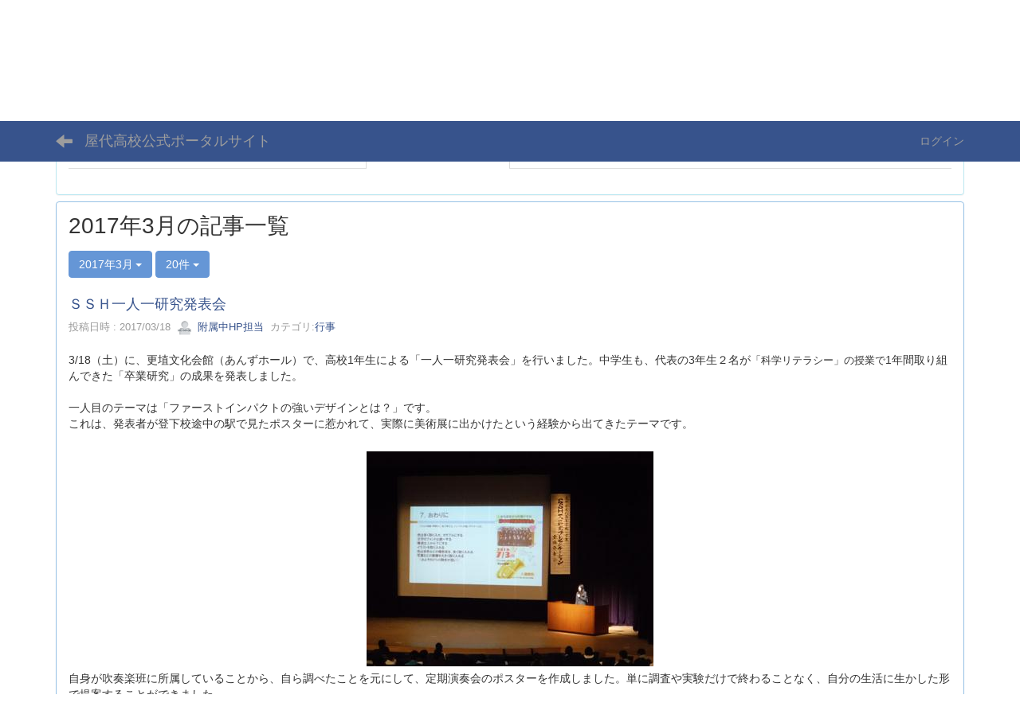

--- FILE ---
content_type: text/html; charset=UTF-8
request_url: https://yashiro.jpn.org/blogs/blog_entries/year_month/51/year_month:2017-03?frame_id=69
body_size: 47824
content:
<!DOCTYPE html>
<html lang="ja" ng-app="NetCommonsApp">
	<head>
		<meta charset="utf-8">
		<meta http-equiv="X-UA-Compatible" content="IE=edge">
		<meta name="viewport" content="width=device-width, initial-scale=1">

		<title>附属中活動 - 屋代高校公式ポータルサイト</title>

		<link href="/favicon.ico?1437277648" type="image/x-icon" rel="icon"/><link href="/favicon.ico?1437277648" type="image/x-icon" rel="shortcut icon"/><meta name="description" content="長野県屋代高等学校、長野県屋代高等学校附属中学校ポータルサイト"/><meta name="keywords" content="長野県屋代高等学校、長野県屋代高等学校附属中学校、屋代高校、屋代高校附属中学"/><meta name="robots" content="index,follow"/><meta name="copyright" content="copyright©2014   all rights reserved.YASHIRO High School　／　YASHIRO High School Jr."/><meta name="author" content="長野県屋代高等学校、長野県屋代高等学校附属中学校"/>
	<link rel="stylesheet" type="text/css" href="/components/bootstrap/dist/css/bootstrap.min.css?1739593026"/>
	<link rel="stylesheet" type="text/css" href="/components/eonasdan-bootstrap-datetimepicker/build/css/bootstrap-datetimepicker.min.css?1739593054"/>
	<link rel="stylesheet" type="text/css" href="/css/net_commons/style.css?1739592905"/>
<link rel="stylesheet" type="text/css" href="/css/workflow/style.css?1739592962"/><link rel="stylesheet" type="text/css" href="/css/likes/style.css?1739593010"/><link rel="stylesheet" type="text/css" href="/css/categories/style.css?1739592989"/><link rel="stylesheet" type="text/css" href="/css/pages/style.css?1739592911"/><link rel="stylesheet" type="text/css" href="/css/boxes/style.css?1739592924"/><link rel="stylesheet" type="text/css" href="/css/blogs/blogs.css?1739592947"/><link rel="stylesheet" type="text/css" href="/css/menus/style.css?1739592981"/><link rel="stylesheet" type="text/css" href="/css/frames/style.css?1739592948"/><link rel="stylesheet" type="text/css" href="/css/users/style.css?1739592960"/><link rel="stylesheet" type="text/css" href="/css/user_attributes/style.css?1739592976"/><link rel="stylesheet" type="text/css" href="/css/wysiwyg/style.css?1739592986"/>
	<link rel="stylesheet" type="text/css" href="/css/bootstrap.min.css?1739593018"/>
	<link rel="stylesheet" type="text/css" href="/theme/DefaultBlue/css/style.css?1739592879"/>

	<script type="text/javascript" src="/components/jquery/dist/jquery.min.js?1739593060"></script>
	<script type="text/javascript" src="/components/bootstrap/dist/js/bootstrap.min.js?1739593026"></script>
	<script type="text/javascript" src="/components/angular/angular.min.js?1739593066"></script>
	<script type="text/javascript" src="/components/angular-animate/angular-animate.js?1739593030"></script>
	<script type="text/javascript" src="/components/angular-bootstrap/ui-bootstrap-tpls.min.js?1739593031"></script>
	<script type="text/javascript" src="/js/net_commons/base.js?1739592906"></script>

<script>
NetCommonsApp.constant('NC3_URL', '');
NetCommonsApp.constant('LOGIN_USER', {"id":null});
NetCommonsApp.constant('TITLE_ICON_URL', '');
</script>


<script type="text/javascript" src="/js/likes/likes.js?1739593010"></script><script type="text/javascript" src="/js/net_commons/title_icon_picker.js?1739592906"></script><script type="text/javascript" src="/js/boxes/boxes.js?1739592924"></script><script type="text/javascript" src="/js/blogs/blogs.js?1739592947"></script><script type="text/javascript" src="/js/menus/menus.js?1739592981"></script><script type="text/javascript" src="/js/users/users.js?1739592961"></script><script type="text/x-mathjax-config">
//<![CDATA[
MathJax.Hub.Config({
	skipStartupTypeset: true,
	tex2jax: {
		inlineMath: [['$$','$$'], ['\\\\(','\\\\)']],
		displayMath: [['\\\\[','\\\\]']]
	},
	asciimath2jax: {
		delimiters: [['$$','$$']]
	}
});

//]]>
</script><script type="text/javascript" src="/components/MathJax/MathJax.js?config=TeX-MML-AM_CHTML"></script><script type="text/javascript">
//<![CDATA[
$(document).ready(function(){
	MathJax.Hub.Queue(['Typeset', MathJax.Hub, 'nc-container']);
});

//]]>
</script>	</head>

	<body class=" body-nologgedin" ng-controller="NetCommons.base">
		
		

<header id="nc-system-header" class="nc-system-header-nologgedin">
	<nav class="navbar navbar-inverse navbar-fixed-top" role="navigation">
		<div class="container clearfix text-nowrap">
			<div class="navbar-header">
				<button type="button" class="navbar-toggle" data-toggle="collapse" data-target="#nc-system-header-navbar">
					<span class="sr-only">Toggle navigation</span>
					<span class="icon-bar"></span>
					<span class="icon-bar"></span>
					<span class="icon-bar"></span>
				</button>

									<a href="/附属中活動" class="nc-page-refresh pull-left visible-xs navbar-brand"><span class="glyphicon glyphicon-arrow-left"> </span></a>					<a href="/附属中活動" class="nc-page-refresh pull-left hidden-xs navbar-brand"><span class="glyphicon glyphicon-arrow-left"> </span></a>				
				<a href="/" class="navbar-brand">屋代高校公式ポータルサイト</a>			</div>
			<div id="nc-system-header-navbar" class="navbar-collapse collapse">
				<ul class="nav navbar-nav navbar-right">
					
					
					
					
					
																	<li>
							<a href="/auth/login">ログイン</a>						</li>
					
				</ul>
			</div>
		</div>
	</nav>
</header>


<div id="loading" class="nc-loading" ng-show="sending" ng-cloak>
	<img src="/img/net_commons/loading.svg?1739592906" alt=""/></div>

		<main id="nc-container" class="container" ng-init="hashChange()">
			
<header id="container-header">
	
<div class="boxes-1">
	<div id="box-17">
<section class="frame panel-none nc-content plugin-announcements">
	
	<div class="panel-body block">
		

	<article>
		<div style="margin-left:20px;"><a title="屋代高校　屋代高校附属中　トップ" href="https://www.nagano-c.ed.jp/yashiro/"> <img class="img-responsive nc3-img pull-left" title="" src="https://yashiro.jpn.org/wysiwyg/image/download/1/2467" alt="" /></a> <img class="img-responsive nc3-img nc3-img-block" style="vertical-align:middle;border:0px solid #cccccc;margin:0px;float:right;" title="" src="https://yashiro.jpn.org/wysiwyg/image/download/1/2/small" alt="" /></div>
<div style="margin-left:20px;text-align:right;"> </div>
<div style="margin-left:20px;text-align:right;"> </div>
<div style="margin-left:20px;text-align:right;"> </div>
<div style="margin-left:20px;text-align:right;"><a title="屋代高校　屋代高校附属中　トップ" href="https://www.nagano-c.ed.jp/yashiro/" target="_blank" rel="noopener">屋代高校　屋代高校附属中　トップ</a></div>	</article>
	</div>
</section>

<section class="frame panel panel-info nc-content plugin-menus">
	
	<div class="panel-body block">
		<nav ng-controller="MenusController">
<nav class="menu-header navbar-default">
	<div class="clearfix">
		<button type="button" class="btn btn-default visible-xs-block pull-right navbar-toggle"
				data-toggle="collapse" data-target="#menus-186" aria-expanded="false">
			<span class="icon-bar"></span>
			<span class="icon-bar"></span>
			<span class="icon-bar"></span>
		</button>
	</div>

	<div id="menus-186" class="collapse navbar-collapse">
		<div class="hidden-xs">
			<ul class="list-group nav nav-tabs nav-justified menu-header-tabs" role="tablist">
				<li ng-click="linkClick('MenuFramesPageHeader1864')"><a href="/" id="MenuFramesPageHeader1864" title="ポータルサイトTOP" class="clearfix"><span>ポータルサイトTOP</span></a></li><li role="presentation" class="dropdown"><a href="/ハトニワ" id="MenuFramesPageHeader18621" title="ハトニワ" class="clearfix dropdown-toggle"><span>ハトニワ</span> <span class="caret"></span></a></li><li class="active" ng-click="linkClick('MenuFramesPageHeader18618')"><a href="/附属中活動" id="MenuFramesPageHeader18618" title="附属中活動" class="clearfix"><span>附属中活動</span></a></li><li role="presentation" class="dropdown"><a href="/学校生活" id="MenuFramesPageHeader18620" title="学校生活" class="clearfix dropdown-toggle"><span>学校生活</span> <span class="caret"></span></a></li><li role="presentation" class="dropdown"><a href="/生徒会" id="MenuFramesPageHeader18619" title="生徒会" class="clearfix dropdown-toggle"><span>生徒会</span> <span class="caret"></span></a></li><li role="presentation" class="dropdown"><a href="/SSH" id="MenuFramesPageHeader18617" title="SSH" class="clearfix dropdown-toggle"><span>SSH</span> <span class="caret"></span></a></li>			</ul>
		</div>

		<div class="visible-xs-block">
			<div class="list-group"><a href="/" id="MenuFramesPageMajor1864" class="list-group-item clearfix menu-tree-0"><span class="pull-left">ポータルサイトTOP</span><span class="pull-right"></span></a><a href="/ハトニワ" id="MenuFramesPageMajor18621" class="list-group-item clearfix menu-tree-0"><span class="pull-left">ハトニワ</span><span class="pull-right"><span class="glyphicon glyphicon-menu-right"> </span> </span></a><a href="/附属中活動" id="MenuFramesPageMajor18618" class="list-group-item clearfix menu-tree-0 active"><span class="pull-left">附属中活動</span><span class="pull-right"></span></a><a href="/学校生活" id="MenuFramesPageMajor18620" class="list-group-item clearfix menu-tree-0"><span class="pull-left">学校生活</span><span class="pull-right"><span class="glyphicon glyphicon-menu-right"> </span> </span></a><a href="/生徒会" id="MenuFramesPageMajor18619" class="list-group-item clearfix menu-tree-0"><span class="pull-left">生徒会</span><span class="pull-right"><span class="glyphicon glyphicon-menu-right"> </span> </span></a><a href="/SSH" id="MenuFramesPageMajor18617" class="list-group-item clearfix menu-tree-0"><span class="pull-left">SSH</span><span class="pull-right"><span class="glyphicon glyphicon-menu-right"> </span> </span></a></div>		</div>
	</div>
</nav>


</nav>	</div>
</section>
</div></div>
</header>

			<div class="row">
				<div id="container-main" role="main" class="col-md-12">
<section id="frame-69" class="frame panel panel-default nc-content plugin-blogs">
	
	<div class="panel-body block">
		
<article class="blogEntries index " ng-controller="Blogs.Entries" ng-init="init(69)">
	<h1 class="blogs_blogTitle">2017年3月の記事一覧</h1>

	<header class="clearfix blogs_navigation_header">
		<div class="pull-left">
			<span class="dropdown">
				<button class="btn btn-default dropdown-toggle" type="button" id="dropdownMenu1" data-toggle="dropdown" aria-expanded="true">
					<span class="pull-left nc-drop-down-ellipsis">
						2017年3月					</span>
					<span class="pull-right">
						<span class="caret"></span>
					</span>
				</button>
				<ul class="dropdown-menu" role="menu" aria-labelledby="dropdownMenu1">
					<li role="presentation"><a role="menuitem" tabindex="-1" href="/blogs/blog_entries/index/51?frame_id=69">全ての記事</a></li>

											<li role="presentation" class="dropdown-header">カテゴリ</li>

						


	<li>
		<a href="/blogs/blog_entries/index/51/category_id:29?frame_id=69">行事</a>	</li>
	<li>
		<a href="/blogs/blog_entries/index/51/category_id:30?frame_id=69">1学年</a>	</li>
	<li>
		<a href="/blogs/blog_entries/index/51/category_id:31?frame_id=69">2学年</a>	</li>
	<li>
		<a href="/blogs/blog_entries/index/51/category_id:32?frame_id=69">3学年</a>	</li>
	<li>
		<a href="/blogs/blog_entries/index/51/category_id:33?frame_id=69">班活動</a>	</li>
	<li>
		<a href="/blogs/blog_entries/index/51/category_id:34?frame_id=69">生徒会</a>	</li>


					
					<li role="presentation" class="divider"></li>

					<li role="presentation" class="dropdown-header">アーカイブ</li>
					
						<li role="presentation"><a role="menuitem" tabindex="-1" href="/blogs/blog_entries/year_month/51/year_month:2026-01?frame_id=69">2026年1月 (0)</a></li>
					
						<li role="presentation"><a role="menuitem" tabindex="-1" href="/blogs/blog_entries/year_month/51/year_month:2025-12?frame_id=69">2025年12月 (4)</a></li>
					
						<li role="presentation"><a role="menuitem" tabindex="-1" href="/blogs/blog_entries/year_month/51/year_month:2025-11?frame_id=69">2025年11月 (5)</a></li>
					
						<li role="presentation"><a role="menuitem" tabindex="-1" href="/blogs/blog_entries/year_month/51/year_month:2025-10?frame_id=69">2025年10月 (4)</a></li>
					
						<li role="presentation"><a role="menuitem" tabindex="-1" href="/blogs/blog_entries/year_month/51/year_month:2025-09?frame_id=69">2025年9月 (5)</a></li>
					
						<li role="presentation"><a role="menuitem" tabindex="-1" href="/blogs/blog_entries/year_month/51/year_month:2025-08?frame_id=69">2025年8月 (2)</a></li>
					
						<li role="presentation"><a role="menuitem" tabindex="-1" href="/blogs/blog_entries/year_month/51/year_month:2025-07?frame_id=69">2025年7月 (3)</a></li>
					
						<li role="presentation"><a role="menuitem" tabindex="-1" href="/blogs/blog_entries/year_month/51/year_month:2025-06?frame_id=69">2025年6月 (10)</a></li>
					
						<li role="presentation"><a role="menuitem" tabindex="-1" href="/blogs/blog_entries/year_month/51/year_month:2025-05?frame_id=69">2025年5月 (15)</a></li>
					
						<li role="presentation"><a role="menuitem" tabindex="-1" href="/blogs/blog_entries/year_month/51/year_month:2025-04?frame_id=69">2025年4月 (4)</a></li>
					
						<li role="presentation"><a role="menuitem" tabindex="-1" href="/blogs/blog_entries/year_month/51/year_month:2025-03?frame_id=69">2025年3月 (13)</a></li>
					
						<li role="presentation"><a role="menuitem" tabindex="-1" href="/blogs/blog_entries/year_month/51/year_month:2025-02?frame_id=69">2025年2月 (14)</a></li>
					
						<li role="presentation"><a role="menuitem" tabindex="-1" href="/blogs/blog_entries/year_month/51/year_month:2025-01?frame_id=69">2025年1月 (18)</a></li>
					
						<li role="presentation"><a role="menuitem" tabindex="-1" href="/blogs/blog_entries/year_month/51/year_month:2024-12?frame_id=69">2024年12月 (16)</a></li>
					
						<li role="presentation"><a role="menuitem" tabindex="-1" href="/blogs/blog_entries/year_month/51/year_month:2024-11?frame_id=69">2024年11月 (19)</a></li>
					
						<li role="presentation"><a role="menuitem" tabindex="-1" href="/blogs/blog_entries/year_month/51/year_month:2024-10?frame_id=69">2024年10月 (22)</a></li>
					
						<li role="presentation"><a role="menuitem" tabindex="-1" href="/blogs/blog_entries/year_month/51/year_month:2024-09?frame_id=69">2024年9月 (22)</a></li>
					
						<li role="presentation"><a role="menuitem" tabindex="-1" href="/blogs/blog_entries/year_month/51/year_month:2024-08?frame_id=69">2024年8月 (12)</a></li>
					
						<li role="presentation"><a role="menuitem" tabindex="-1" href="/blogs/blog_entries/year_month/51/year_month:2024-07?frame_id=69">2024年7月 (18)</a></li>
					
						<li role="presentation"><a role="menuitem" tabindex="-1" href="/blogs/blog_entries/year_month/51/year_month:2024-06?frame_id=69">2024年6月 (23)</a></li>
					
						<li role="presentation"><a role="menuitem" tabindex="-1" href="/blogs/blog_entries/year_month/51/year_month:2024-05?frame_id=69">2024年5月 (22)</a></li>
					
						<li role="presentation"><a role="menuitem" tabindex="-1" href="/blogs/blog_entries/year_month/51/year_month:2024-04?frame_id=69">2024年4月 (19)</a></li>
					
						<li role="presentation"><a role="menuitem" tabindex="-1" href="/blogs/blog_entries/year_month/51/year_month:2024-03?frame_id=69">2024年3月 (16)</a></li>
					
						<li role="presentation"><a role="menuitem" tabindex="-1" href="/blogs/blog_entries/year_month/51/year_month:2024-02?frame_id=69">2024年2月 (21)</a></li>
					
						<li role="presentation"><a role="menuitem" tabindex="-1" href="/blogs/blog_entries/year_month/51/year_month:2024-01?frame_id=69">2024年1月 (17)</a></li>
					
						<li role="presentation"><a role="menuitem" tabindex="-1" href="/blogs/blog_entries/year_month/51/year_month:2023-12?frame_id=69">2023年12月 (19)</a></li>
					
						<li role="presentation"><a role="menuitem" tabindex="-1" href="/blogs/blog_entries/year_month/51/year_month:2023-11?frame_id=69">2023年11月 (21)</a></li>
					
						<li role="presentation"><a role="menuitem" tabindex="-1" href="/blogs/blog_entries/year_month/51/year_month:2023-10?frame_id=69">2023年10月 (20)</a></li>
					
						<li role="presentation"><a role="menuitem" tabindex="-1" href="/blogs/blog_entries/year_month/51/year_month:2023-09?frame_id=69">2023年9月 (19)</a></li>
					
						<li role="presentation"><a role="menuitem" tabindex="-1" href="/blogs/blog_entries/year_month/51/year_month:2023-08?frame_id=69">2023年8月 (16)</a></li>
					
						<li role="presentation"><a role="menuitem" tabindex="-1" href="/blogs/blog_entries/year_month/51/year_month:2023-07?frame_id=69">2023年7月 (19)</a></li>
					
						<li role="presentation"><a role="menuitem" tabindex="-1" href="/blogs/blog_entries/year_month/51/year_month:2023-06?frame_id=69">2023年6月 (23)</a></li>
					
						<li role="presentation"><a role="menuitem" tabindex="-1" href="/blogs/blog_entries/year_month/51/year_month:2023-05?frame_id=69">2023年5月 (22)</a></li>
					
						<li role="presentation"><a role="menuitem" tabindex="-1" href="/blogs/blog_entries/year_month/51/year_month:2023-04?frame_id=69">2023年4月 (18)</a></li>
					
						<li role="presentation"><a role="menuitem" tabindex="-1" href="/blogs/blog_entries/year_month/51/year_month:2023-03?frame_id=69">2023年3月 (27)</a></li>
					
						<li role="presentation"><a role="menuitem" tabindex="-1" href="/blogs/blog_entries/year_month/51/year_month:2023-02?frame_id=69">2023年2月 (18)</a></li>
					
						<li role="presentation"><a role="menuitem" tabindex="-1" href="/blogs/blog_entries/year_month/51/year_month:2023-01?frame_id=69">2023年1月 (25)</a></li>
					
						<li role="presentation"><a role="menuitem" tabindex="-1" href="/blogs/blog_entries/year_month/51/year_month:2022-12?frame_id=69">2022年12月 (21)</a></li>
					
						<li role="presentation"><a role="menuitem" tabindex="-1" href="/blogs/blog_entries/year_month/51/year_month:2022-11?frame_id=69">2022年11月 (23)</a></li>
					
						<li role="presentation"><a role="menuitem" tabindex="-1" href="/blogs/blog_entries/year_month/51/year_month:2022-10?frame_id=69">2022年10月 (25)</a></li>
					
						<li role="presentation"><a role="menuitem" tabindex="-1" href="/blogs/blog_entries/year_month/51/year_month:2022-09?frame_id=69">2022年9月 (20)</a></li>
					
						<li role="presentation"><a role="menuitem" tabindex="-1" href="/blogs/blog_entries/year_month/51/year_month:2022-08?frame_id=69">2022年8月 (22)</a></li>
					
						<li role="presentation"><a role="menuitem" tabindex="-1" href="/blogs/blog_entries/year_month/51/year_month:2022-07?frame_id=69">2022年7月 (25)</a></li>
					
						<li role="presentation"><a role="menuitem" tabindex="-1" href="/blogs/blog_entries/year_month/51/year_month:2022-06?frame_id=69">2022年6月 (22)</a></li>
					
						<li role="presentation"><a role="menuitem" tabindex="-1" href="/blogs/blog_entries/year_month/51/year_month:2022-05?frame_id=69">2022年5月 (21)</a></li>
					
						<li role="presentation"><a role="menuitem" tabindex="-1" href="/blogs/blog_entries/year_month/51/year_month:2022-04?frame_id=69">2022年4月 (21)</a></li>
					
						<li role="presentation"><a role="menuitem" tabindex="-1" href="/blogs/blog_entries/year_month/51/year_month:2022-03?frame_id=69">2022年3月 (23)</a></li>
					
						<li role="presentation"><a role="menuitem" tabindex="-1" href="/blogs/blog_entries/year_month/51/year_month:2022-02?frame_id=69">2022年2月 (19)</a></li>
					
						<li role="presentation"><a role="menuitem" tabindex="-1" href="/blogs/blog_entries/year_month/51/year_month:2022-01?frame_id=69">2022年1月 (23)</a></li>
					
						<li role="presentation"><a role="menuitem" tabindex="-1" href="/blogs/blog_entries/year_month/51/year_month:2021-12?frame_id=69">2021年12月 (24)</a></li>
					
						<li role="presentation"><a role="menuitem" tabindex="-1" href="/blogs/blog_entries/year_month/51/year_month:2021-11?frame_id=69">2021年11月 (27)</a></li>
					
						<li role="presentation"><a role="menuitem" tabindex="-1" href="/blogs/blog_entries/year_month/51/year_month:2021-10?frame_id=69">2021年10月 (23)</a></li>
					
						<li role="presentation"><a role="menuitem" tabindex="-1" href="/blogs/blog_entries/year_month/51/year_month:2021-09?frame_id=69">2021年9月 (21)</a></li>
					
						<li role="presentation"><a role="menuitem" tabindex="-1" href="/blogs/blog_entries/year_month/51/year_month:2021-08?frame_id=69">2021年8月 (14)</a></li>
					
						<li role="presentation"><a role="menuitem" tabindex="-1" href="/blogs/blog_entries/year_month/51/year_month:2021-07?frame_id=69">2021年7月 (18)</a></li>
					
						<li role="presentation"><a role="menuitem" tabindex="-1" href="/blogs/blog_entries/year_month/51/year_month:2021-06?frame_id=69">2021年6月 (21)</a></li>
					
						<li role="presentation"><a role="menuitem" tabindex="-1" href="/blogs/blog_entries/year_month/51/year_month:2021-05?frame_id=69">2021年5月 (18)</a></li>
					
						<li role="presentation"><a role="menuitem" tabindex="-1" href="/blogs/blog_entries/year_month/51/year_month:2021-04?frame_id=69">2021年4月 (10)</a></li>
					
						<li role="presentation"><a role="menuitem" tabindex="-1" href="/blogs/blog_entries/year_month/51/year_month:2021-03?frame_id=69">2021年3月 (32)</a></li>
					
						<li role="presentation"><a role="menuitem" tabindex="-1" href="/blogs/blog_entries/year_month/51/year_month:2021-02?frame_id=69">2021年2月 (27)</a></li>
					
						<li role="presentation"><a role="menuitem" tabindex="-1" href="/blogs/blog_entries/year_month/51/year_month:2021-01?frame_id=69">2021年1月 (29)</a></li>
					
						<li role="presentation"><a role="menuitem" tabindex="-1" href="/blogs/blog_entries/year_month/51/year_month:2020-12?frame_id=69">2020年12月 (23)</a></li>
					
						<li role="presentation"><a role="menuitem" tabindex="-1" href="/blogs/blog_entries/year_month/51/year_month:2020-11?frame_id=69">2020年11月 (25)</a></li>
					
						<li role="presentation"><a role="menuitem" tabindex="-1" href="/blogs/blog_entries/year_month/51/year_month:2020-10?frame_id=69">2020年10月 (28)</a></li>
					
						<li role="presentation"><a role="menuitem" tabindex="-1" href="/blogs/blog_entries/year_month/51/year_month:2020-09?frame_id=69">2020年9月 (30)</a></li>
					
						<li role="presentation"><a role="menuitem" tabindex="-1" href="/blogs/blog_entries/year_month/51/year_month:2020-08?frame_id=69">2020年8月 (26)</a></li>
					
						<li role="presentation"><a role="menuitem" tabindex="-1" href="/blogs/blog_entries/year_month/51/year_month:2020-07?frame_id=69">2020年7月 (29)</a></li>
					
						<li role="presentation"><a role="menuitem" tabindex="-1" href="/blogs/blog_entries/year_month/51/year_month:2020-06?frame_id=69">2020年6月 (35)</a></li>
					
						<li role="presentation"><a role="menuitem" tabindex="-1" href="/blogs/blog_entries/year_month/51/year_month:2020-05?frame_id=69">2020年5月 (41)</a></li>
					
						<li role="presentation"><a role="menuitem" tabindex="-1" href="/blogs/blog_entries/year_month/51/year_month:2020-04?frame_id=69">2020年4月 (30)</a></li>
					
						<li role="presentation"><a role="menuitem" tabindex="-1" href="/blogs/blog_entries/year_month/51/year_month:2020-03?frame_id=69">2020年3月 (19)</a></li>
					
						<li role="presentation"><a role="menuitem" tabindex="-1" href="/blogs/blog_entries/year_month/51/year_month:2020-02?frame_id=69">2020年2月 (22)</a></li>
					
						<li role="presentation"><a role="menuitem" tabindex="-1" href="/blogs/blog_entries/year_month/51/year_month:2020-01?frame_id=69">2020年1月 (25)</a></li>
					
						<li role="presentation"><a role="menuitem" tabindex="-1" href="/blogs/blog_entries/year_month/51/year_month:2019-12?frame_id=69">2019年12月 (18)</a></li>
					
						<li role="presentation"><a role="menuitem" tabindex="-1" href="/blogs/blog_entries/year_month/51/year_month:2019-11?frame_id=69">2019年11月 (19)</a></li>
					
						<li role="presentation"><a role="menuitem" tabindex="-1" href="/blogs/blog_entries/year_month/51/year_month:2019-10?frame_id=69">2019年10月 (21)</a></li>
					
						<li role="presentation"><a role="menuitem" tabindex="-1" href="/blogs/blog_entries/year_month/51/year_month:2019-09?frame_id=69">2019年9月 (27)</a></li>
					
						<li role="presentation"><a role="menuitem" tabindex="-1" href="/blogs/blog_entries/year_month/51/year_month:2019-08?frame_id=69">2019年8月 (16)</a></li>
					
						<li role="presentation"><a role="menuitem" tabindex="-1" href="/blogs/blog_entries/year_month/51/year_month:2019-07?frame_id=69">2019年7月 (33)</a></li>
					
						<li role="presentation"><a role="menuitem" tabindex="-1" href="/blogs/blog_entries/year_month/51/year_month:2019-06?frame_id=69">2019年6月 (16)</a></li>
					
						<li role="presentation"><a role="menuitem" tabindex="-1" href="/blogs/blog_entries/year_month/51/year_month:2019-05?frame_id=69">2019年5月 (4)</a></li>
					
						<li role="presentation"><a role="menuitem" tabindex="-1" href="/blogs/blog_entries/year_month/51/year_month:2019-04?frame_id=69">2019年4月 (2)</a></li>
					
						<li role="presentation"><a role="menuitem" tabindex="-1" href="/blogs/blog_entries/year_month/51/year_month:2019-03?frame_id=69">2019年3月 (2)</a></li>
					
						<li role="presentation"><a role="menuitem" tabindex="-1" href="/blogs/blog_entries/year_month/51/year_month:2019-02?frame_id=69">2019年2月 (3)</a></li>
					
						<li role="presentation"><a role="menuitem" tabindex="-1" href="/blogs/blog_entries/year_month/51/year_month:2019-01?frame_id=69">2019年1月 (4)</a></li>
					
						<li role="presentation"><a role="menuitem" tabindex="-1" href="/blogs/blog_entries/year_month/51/year_month:2018-12?frame_id=69">2018年12月 (2)</a></li>
					
						<li role="presentation"><a role="menuitem" tabindex="-1" href="/blogs/blog_entries/year_month/51/year_month:2018-11?frame_id=69">2018年11月 (3)</a></li>
					
						<li role="presentation"><a role="menuitem" tabindex="-1" href="/blogs/blog_entries/year_month/51/year_month:2018-10?frame_id=69">2018年10月 (4)</a></li>
					
						<li role="presentation"><a role="menuitem" tabindex="-1" href="/blogs/blog_entries/year_month/51/year_month:2018-09?frame_id=69">2018年9月 (2)</a></li>
					
						<li role="presentation"><a role="menuitem" tabindex="-1" href="/blogs/blog_entries/year_month/51/year_month:2018-08?frame_id=69">2018年8月 (0)</a></li>
					
						<li role="presentation"><a role="menuitem" tabindex="-1" href="/blogs/blog_entries/year_month/51/year_month:2018-07?frame_id=69">2018年7月 (7)</a></li>
					
						<li role="presentation"><a role="menuitem" tabindex="-1" href="/blogs/blog_entries/year_month/51/year_month:2018-06?frame_id=69">2018年6月 (8)</a></li>
					
						<li role="presentation"><a role="menuitem" tabindex="-1" href="/blogs/blog_entries/year_month/51/year_month:2018-05?frame_id=69">2018年5月 (5)</a></li>
					
						<li role="presentation"><a role="menuitem" tabindex="-1" href="/blogs/blog_entries/year_month/51/year_month:2018-04?frame_id=69">2018年4月 (3)</a></li>
					
						<li role="presentation"><a role="menuitem" tabindex="-1" href="/blogs/blog_entries/year_month/51/year_month:2018-03?frame_id=69">2018年3月 (5)</a></li>
					
						<li role="presentation"><a role="menuitem" tabindex="-1" href="/blogs/blog_entries/year_month/51/year_month:2018-02?frame_id=69">2018年2月 (2)</a></li>
					
						<li role="presentation"><a role="menuitem" tabindex="-1" href="/blogs/blog_entries/year_month/51/year_month:2018-01?frame_id=69">2018年1月 (3)</a></li>
					
						<li role="presentation"><a role="menuitem" tabindex="-1" href="/blogs/blog_entries/year_month/51/year_month:2017-12?frame_id=69">2017年12月 (12)</a></li>
					
						<li role="presentation"><a role="menuitem" tabindex="-1" href="/blogs/blog_entries/year_month/51/year_month:2017-11?frame_id=69">2017年11月 (3)</a></li>
					
						<li role="presentation"><a role="menuitem" tabindex="-1" href="/blogs/blog_entries/year_month/51/year_month:2017-10?frame_id=69">2017年10月 (1)</a></li>
					
						<li role="presentation"><a role="menuitem" tabindex="-1" href="/blogs/blog_entries/year_month/51/year_month:2017-09?frame_id=69">2017年9月 (7)</a></li>
					
						<li role="presentation"><a role="menuitem" tabindex="-1" href="/blogs/blog_entries/year_month/51/year_month:2017-08?frame_id=69">2017年8月 (0)</a></li>
					
						<li role="presentation"><a role="menuitem" tabindex="-1" href="/blogs/blog_entries/year_month/51/year_month:2017-07?frame_id=69">2017年7月 (1)</a></li>
					
						<li role="presentation"><a role="menuitem" tabindex="-1" href="/blogs/blog_entries/year_month/51/year_month:2017-06?frame_id=69">2017年6月 (2)</a></li>
					
						<li role="presentation"><a role="menuitem" tabindex="-1" href="/blogs/blog_entries/year_month/51/year_month:2017-05?frame_id=69">2017年5月 (3)</a></li>
					
						<li role="presentation"><a role="menuitem" tabindex="-1" href="/blogs/blog_entries/year_month/51/year_month:2017-04?frame_id=69">2017年4月 (1)</a></li>
					
						<li role="presentation"><a role="menuitem" tabindex="-1" href="/blogs/blog_entries/year_month/51/year_month:2017-03?frame_id=69">2017年3月 (2)</a></li>
					
						<li role="presentation"><a role="menuitem" tabindex="-1" href="/blogs/blog_entries/year_month/51/year_month:2017-02?frame_id=69">2017年2月 (1)</a></li>
					
						<li role="presentation"><a role="menuitem" tabindex="-1" href="/blogs/blog_entries/year_month/51/year_month:2017-01?frame_id=69">2017年1月 (2)</a></li>
					
						<li role="presentation"><a role="menuitem" tabindex="-1" href="/blogs/blog_entries/year_month/51/year_month:2016-12?frame_id=69">2016年12月 (1)</a></li>
					
						<li role="presentation"><a role="menuitem" tabindex="-1" href="/blogs/blog_entries/year_month/51/year_month:2016-11?frame_id=69">2016年11月 (6)</a></li>
					
						<li role="presentation"><a role="menuitem" tabindex="-1" href="/blogs/blog_entries/year_month/51/year_month:2016-10?frame_id=69">2016年10月 (5)</a></li>
					
						<li role="presentation"><a role="menuitem" tabindex="-1" href="/blogs/blog_entries/year_month/51/year_month:2016-09?frame_id=69">2016年9月 (1)</a></li>
					
						<li role="presentation"><a role="menuitem" tabindex="-1" href="/blogs/blog_entries/year_month/51/year_month:2016-08?frame_id=69">2016年8月 (3)</a></li>
					
						<li role="presentation"><a role="menuitem" tabindex="-1" href="/blogs/blog_entries/year_month/51/year_month:2016-07?frame_id=69">2016年7月 (6)</a></li>
					
						<li role="presentation"><a role="menuitem" tabindex="-1" href="/blogs/blog_entries/year_month/51/year_month:2016-06?frame_id=69">2016年6月 (7)</a></li>
					
						<li role="presentation"><a role="menuitem" tabindex="-1" href="/blogs/blog_entries/year_month/51/year_month:2016-05?frame_id=69">2016年5月 (1)</a></li>
					
						<li role="presentation"><a role="menuitem" tabindex="-1" href="/blogs/blog_entries/year_month/51/year_month:2016-04?frame_id=69">2016年4月 (4)</a></li>
					
						<li role="presentation"><a role="menuitem" tabindex="-1" href="/blogs/blog_entries/year_month/51/year_month:2016-03?frame_id=69">2016年3月 (3)</a></li>
					
						<li role="presentation"><a role="menuitem" tabindex="-1" href="/blogs/blog_entries/year_month/51/year_month:2016-02?frame_id=69">2016年2月 (0)</a></li>
					
						<li role="presentation"><a role="menuitem" tabindex="-1" href="/blogs/blog_entries/year_month/51/year_month:2016-01?frame_id=69">2016年1月 (3)</a></li>
					
						<li role="presentation"><a role="menuitem" tabindex="-1" href="/blogs/blog_entries/year_month/51/year_month:2015-12?frame_id=69">2015年12月 (3)</a></li>
					
						<li role="presentation"><a role="menuitem" tabindex="-1" href="/blogs/blog_entries/year_month/51/year_month:2015-11?frame_id=69">2015年11月 (4)</a></li>
					
						<li role="presentation"><a role="menuitem" tabindex="-1" href="/blogs/blog_entries/year_month/51/year_month:2015-10?frame_id=69">2015年10月 (9)</a></li>
					
						<li role="presentation"><a role="menuitem" tabindex="-1" href="/blogs/blog_entries/year_month/51/year_month:2015-09?frame_id=69">2015年9月 (1)</a></li>
					
						<li role="presentation"><a role="menuitem" tabindex="-1" href="/blogs/blog_entries/year_month/51/year_month:2015-08?frame_id=69">2015年8月 (2)</a></li>
					
						<li role="presentation"><a role="menuitem" tabindex="-1" href="/blogs/blog_entries/year_month/51/year_month:2015-07?frame_id=69">2015年7月 (8)</a></li>
					
						<li role="presentation"><a role="menuitem" tabindex="-1" href="/blogs/blog_entries/year_month/51/year_month:2015-06?frame_id=69">2015年6月 (7)</a></li>
					
						<li role="presentation"><a role="menuitem" tabindex="-1" href="/blogs/blog_entries/year_month/51/year_month:2015-05?frame_id=69">2015年5月 (0)</a></li>
					
						<li role="presentation"><a role="menuitem" tabindex="-1" href="/blogs/blog_entries/year_month/51/year_month:2015-04?frame_id=69">2015年4月 (1)</a></li>
									</ul>
			</span>
			
<span class="btn-group">
	<button type="button" class="btn btn-default dropdown-toggle" data-toggle="dropdown" aria-expanded="false">
		20件		<span class="caret"></span>
	</button>
	<ul class="dropdown-menu" role="menu">
					<li>
				<a href="/blogs/blog_entries/year_month/51/year_month:2017-03/limit:1?frame_id=69">1件</a>			</li>
					<li>
				<a href="/blogs/blog_entries/year_month/51/year_month:2017-03/limit:5?frame_id=69">5件</a>			</li>
					<li>
				<a href="/blogs/blog_entries/year_month/51/year_month:2017-03/limit:10?frame_id=69">10件</a>			</li>
					<li>
				<a href="/blogs/blog_entries/year_month/51/year_month:2017-03/limit:20?frame_id=69">20件</a>			</li>
					<li>
				<a href="/blogs/blog_entries/year_month/51/year_month:2017-03/limit:50?frame_id=69">50件</a>			</li>
					<li>
				<a href="/blogs/blog_entries/year_month/51/year_month:2017-03/limit:100?frame_id=69">100件</a>			</li>
			</ul>
</span>
			

		</div>

		
	</header>

			<div class="nc-content-list">
			
				<article class="blogs_entry" ng-controller="Blogs.Entries.Entry">
					<h2 class="blogs_entry_title">
												<a href="/blogs/blog_entries/view/51/4a3b073e1bc4d279fa2d32477017d770?frame_id=69">ＳＳＨ一人一研究発表会</a>											</h2>
					<div class="blogs_entry_meta">
	<div>

		投稿日時 : 2017/03/18&nbsp;

		<a href="#" ng-controller="Users.controller" title="附属中HP担当"><img src="/users/users/download/4/avatar/thumb?" class="user-avatar-xs" alt=""/> 附属中HP担当</a>&nbsp;

					カテゴリ:<a href="/blogs/blog_entries/index/51/category_id:29?frame_id=69">行事</a>		
	</div>
</div>

					<div class="clearfix blogs_entry_body1">
						3/18（土）に、更埴文化会館（あんずホール）で、高校1年生による「一人一研究発表会」を行いました。中学生も、代表の3年生２名が<span style="font-size:12.8px;">「科学リテラシー」の授業で</span>1年間取り組んできた「卒業研究」の成果を発表しました。<br /><br />一人目のテーマは「ファーストインパクトの強いデザインとは？」です。<br />これは、発表者が登下校途中の駅で見たポスターに惹かれて、実際に美術展に出かけたという経験から出てきたテーマです。<br /><br /><div style="text-align:center;"><img title="ファーストインパクトの強いデザインとは？" style="margin-top:5px;margin-bottom:5px;margin-left:5px;margin-right:5px;border-style:solid;border-color:rgb(204,204,204);font-size:12.8px;float:none;" alt="ファーストインパクトの強いデザインとは？" class="img-responsive nc3-img nc3-img-block" src="https://yashiro.jpn.org/wysiwyg/image/download/18/1590/medium" /></div>自身が吹奏楽班に所属していることから、自ら調べたことを元にして、定期演奏会のポスターを作成しました。単に調査や実験だけで終わることなく、自分の生活に生かした形で提案することができました。<br /><br /><br />二人目は「黄金比を使って自撮りを可愛く撮る方法」というテーマです。<br />最近SNSなどで目にする自分の写真、いわゆる「自撮り」を、どんな角度で撮影すると、より「可愛く」映るかという、いかにも「今」の時代らしい問題です。<br /><br /><div style="text-align:center;"><img title="自撮りを可愛く撮る方法" style="margin-top:5px;margin-bottom:5px;margin-left:5px;margin-right:5px;border:0px solid rgb(204,204,204);float:none;" alt="自撮りを可愛く撮る方法" class="img-responsive nc3-img nc3-img-block" src="https://yashiro.jpn.org/wysiwyg/image/download/18/1591/medium" /><br /></div><br />こちらは、「可愛い」を、顔の縦横の「黄金比」や、目・鼻・口などの配置のバランスから定義し、左右上下のいろいろな角度から撮影して、条件にあてはまる項目の最も多い角度を探していきます。複数のモデルを使い、人によって違う最適な角度を求めたり、顔の特徴別にどんな角度で撮ればいいかを提案しました。					</div>
											<div class="clearfix" ng-hide="isShowBody2">
							<a ng-click="showBody2()">続きを読む</a>
						</div>
						<div class="clearfix" ng-show="isShowBody2">
							<br /><br />最後に、二人の研究をコラボレーションし、高校1学年主任の先生をモデルにして、新学期のテストに向けたポスターを作成し、発表しました。今後の社会での研究や仕事で、一人だけでできるものは多くありません。こういった「協働」ができることが大切になるはずです。<br /><div style="text-align:center;"><img title="努力は必ず報われる！　テストポスター" style="margin-top:5px;margin-bottom:5px;margin-left:5px;margin-right:5px;border-style:solid;border-color:rgb(204,204,204);font-size:12.8px;float:none;" alt="努力は必ず報われる！　テストポスター" class="img-responsive nc3-img nc3-img-block" src="https://yashiro.jpn.org/wysiwyg/image/download/18/1592/medium" /></div><br />　また、高校1年生の発表には、これまで中学１・２年生が取り組んできたテーマや、２年生が来年度に卒業研究で扱おうとしているテーマと重なる発表もありました。また、発表の全てを英語で行うプレゼンテーションもあり、今後の自分の探求に向け、中学生も意欲を高められたのではないかと思います。						</div>
						<div class="clearfix" ng-show="isShowBody2">
							<a ng-click="hideBody2()">閉じる</a>
						</div>
										<div class="clearfix blogs_entry_reaction">
	<div class="pull-left">
		
		<div class="pull-left">
							<span class="blogs__content-comment-count">
			<span><span class="glyphicon glyphicon-comment" aria-hidden="true"></span> 0</span>		</span>
					</div>

		<div class="pull-left">
			<div class="like-icon" ng-controller="Likes" ng-init="initialize({&quot;Frame&quot;:{&quot;id&quot;:&quot;69&quot;},&quot;Like&quot;:{&quot;plugin_key&quot;:&quot;blogs&quot;,&quot;block_key&quot;:&quot;983d4a4134eb7f323200d30c14019965&quot;,&quot;content_key&quot;:&quot;4a3b073e1bc4d279fa2d32477017d770&quot;},&quot;LikesUser&quot;:{&quot;like_id&quot;:null,&quot;user_id&quot;:null,&quot;is_liked&quot;:&quot;0&quot;},&quot;_Token&quot;:{&quot;key&quot;:&quot;ed173005653d7d32ad4ec8e2df3b60eb2ec464c6e975a36aecc4223a74d4ad00fdedab40da064b962fe494cb5643134c9a49d5ab90d0f98162d6a6ab1dcb1ea7&quot;,&quot;fields&quot;:&quot;ae054c4e6087f834a0deb1800b17c2c5a2d50c69%3AFrame.id%7CLike.block_key%7CLike.content_key%7CLike.plugin_key%7CLikesUser.like_id%7CLikesUser.user_id&quot;,&quot;unlocked&quot;:&quot;&quot;}}, {&quot;likeCount&quot;:0,&quot;unlikeCount&quot;:0,&quot;disabled&quot;:false})"><div div="1" class="like-icon">
<a href="" ng-hide="(options.disabled && !sending)"
		ng-class="{'text-muted':options.disabled}"
		ng-click="save(1)" ng-cloak>
			<span class="glyphicon glyphicon-thumbs-up"></span> {{options.likeCount}}
	</a>

<span class="text-muted" ng-show="(options.disabled && !sending)" ng-cloak>
			<span class="glyphicon glyphicon-thumbs-up"></span> {{options.likeCount}}
	</span>
</div></div>		</div>
	</div>
</div>
				</article>

			
				<article class="blogs_entry" ng-controller="Blogs.Entries.Entry">
					<h2 class="blogs_entry_title">
												<a href="/blogs/blog_entries/view/51/87f848ca0df68a7f9d1680429f528a29?frame_id=69">総合文化発表会</a>											</h2>
					<div class="blogs_entry_meta">
	<div>

		投稿日時 : 2017/03/13&nbsp;

		<a href="#" ng-controller="Users.controller" title="附属中HP担当"><img src="/users/users/download/4/avatar/thumb?" class="user-avatar-xs" alt=""/> 附属中HP担当</a>&nbsp;

					カテゴリ:<a href="/blogs/blog_entries/index/51/category_id:29?frame_id=69">行事</a>		
	</div>
</div>

					<div class="clearfix blogs_entry_body1">
						　２／２４（金）に、更埴文化会館（あんずホール）にて、総合文化発表会を実施しました。午前中には会場の準備やリハーサル、また各学年の総合的な学習・科学リテラシーのまとめの個人発表を行いました。午後は大ホールで、各教科や学年の学習発表や合唱の発表を行いました。<br />　附属中学単独での開催は今年で３回目となります。今回は、生徒全員が一人ひとりで自分の一年間の学びや追究の経過・結果を発表する形となり、本校の学びをお家の方や他の学年の友だちに発信することができました。<br /><div style="text-align:center;"><img title="" style="margin-top:5px;margin-bottom:5px;margin-left:5px;margin-right:5px;border:0px solid rgb(204,204,204);float:none;" alt="" class="img-responsive nc3-img nc3-img-block" src="https://yashiro.jpn.org/wysiwyg/image/download/18/1573/medium" /><img title="" style="margin-top:5px;margin-bottom:5px;margin-left:5px;margin-right:5px;border:0px solid rgb(204,204,204);float:none;" alt="" class="img-responsive nc3-img nc3-img-block" src="https://yashiro.jpn.org/wysiwyg/image/download/18/1574/medium" /><br />↑ホワイエでの展示作品↑</div>					</div>
											<div class="clearfix" ng-hide="isShowBody2">
							<a ng-click="showBody2()">続きを読む</a>
						</div>
						<div class="clearfix" ng-show="isShowBody2">
							<div style="text-align:center;"><br /><img title="" style="margin-top:5px;margin-bottom:5px;margin-left:5px;margin-right:5px;border:0px solid rgb(204,204,204);float:none;" alt="" class="img-responsive nc3-img nc3-img-block" src="https://yashiro.jpn.org/wysiwyg/image/download/18/1575/medium" /><br />↑午前中の個人発表（プレゼンテーション）<br /><br /><img title="" style="margin-top:5px;margin-bottom:5px;margin-left:5px;margin-right:5px;border:0px solid rgb(204,204,204);float:none;" alt="" class="img-responsive nc3-img nc3-img-block" src="https://yashiro.jpn.org/wysiwyg/image/download/18/1576/medium" /><br />↑英語ディベートの発表<br /><br /><img title="" style="margin-top:5px;margin-bottom:5px;margin-left:5px;margin-right:5px;border:0px solid rgb(204,204,204);float:none;" alt="" class="img-responsive nc3-img nc3-img-block" src="https://yashiro.jpn.org/wysiwyg/image/download/18/1577/medium" /><br />↑全校合唱「大地讃頌」</div>						</div>
						<div class="clearfix" ng-show="isShowBody2">
							<a ng-click="hideBody2()">閉じる</a>
						</div>
										<div class="clearfix blogs_entry_reaction">
	<div class="pull-left">
		
		<div class="pull-left">
							<span class="blogs__content-comment-count">
			<span><span class="glyphicon glyphicon-comment" aria-hidden="true"></span> 0</span>		</span>
					</div>

		<div class="pull-left">
			<div class="like-icon" ng-controller="Likes" ng-init="initialize({&quot;Frame&quot;:{&quot;id&quot;:&quot;69&quot;},&quot;Like&quot;:{&quot;plugin_key&quot;:&quot;blogs&quot;,&quot;block_key&quot;:&quot;983d4a4134eb7f323200d30c14019965&quot;,&quot;content_key&quot;:&quot;87f848ca0df68a7f9d1680429f528a29&quot;},&quot;LikesUser&quot;:{&quot;like_id&quot;:null,&quot;user_id&quot;:null,&quot;is_liked&quot;:&quot;0&quot;},&quot;_Token&quot;:{&quot;key&quot;:&quot;ed173005653d7d32ad4ec8e2df3b60eb2ec464c6e975a36aecc4223a74d4ad00fdedab40da064b962fe494cb5643134c9a49d5ab90d0f98162d6a6ab1dcb1ea7&quot;,&quot;fields&quot;:&quot;f5df0df847004a109a9fe15784f727d4f18a85f3%3AFrame.id%7CLike.block_key%7CLike.content_key%7CLike.plugin_key%7CLikesUser.like_id%7CLikesUser.user_id&quot;,&quot;unlocked&quot;:&quot;&quot;}}, {&quot;likeCount&quot;:0,&quot;unlikeCount&quot;:0,&quot;disabled&quot;:false})"><div div="1" class="like-icon">
<a href="" ng-hide="(options.disabled && !sending)"
		ng-class="{'text-muted':options.disabled}"
		ng-click="save(1)" ng-cloak>
			<span class="glyphicon glyphicon-thumbs-up"></span> {{options.likeCount}}
	</a>

<span class="text-muted" ng-show="(options.disabled && !sending)" ng-cloak>
			<span class="glyphicon glyphicon-thumbs-up"></span> {{options.likeCount}}
	</span>
</div></div>		</div>
	</div>
</div>
				</article>

			
			
		</div>
	
</article>
	</div>
</section>
</div>
				
							</div>

			
<footer id="container-footer" role="contentinfo">
	
<div class="boxes-5">
	<div id="box-20">
<section class="frame panel panel-default nc-content plugin-announcements">
	
	<div class="panel-body block">
		

	<article>
		<p style="text-align:center;"><a href="https://www.nagano-c.ed.jp/yashiro/" target="_self" rel="noopener">屋代トップページへ</a> ｜  <a href="https://www.nagano-c.ed.jp/yashiro/introduce.html" target="_self" rel="noopener">学校案内</a> ｜  <a href="https://www.nagano-c.ed.jp/yashiro/entrance.html" target="_self" rel="noopener">入学案内</a> ｜  <a href="https://www.nagano-c.ed.jp/yashiro/school_life.html" target="_self" rel="noopener">学校生活</a> ｜  <a href="https://www.nagano-c.ed.jp/yashiro/career.html" target="_self" rel="noopener">キャリア教育</a><br /> <a href="https://www.nagano-c.ed.jp/yashiro/information_g.html" target="_self" rel="noopener">卒業生の皆様へ</a> ｜  <a href="https://www.nagano-c.ed.jp/yashiro/access.html" target="_self" rel="noopener">アクセス</a> ｜  <a href="https://www.nagano-c.ed.jp/yashiro/privacy.html" target="_self" rel="noopener">プライバシーポリシー</a> ｜  <a href="https://hatokai.jpn.org/" target="_self" rel="noopener">同窓会</a></p>	</article>
	</div>
</section>
</div></div>
</footer>

		</main>

		<footer id="nc-system-footer" role="contentinfo">
	<div class="box-footer">
		<div class="copyright">Powered by NetCommons</div>
	</div>
</footer>

<script type="text/javascript">
$(function() {
	$(document).on('keypress', 'input:not(.allow-submit)', function(event) {
		return event.which !== 13;
	});
	$('article > blockquote').css('display', 'none');
	$('<button class="btn btn-default nc-btn-blockquote"><span class="glyphicon glyphicon-option-horizontal" aria-hidden="true"></span> </button>')
		.insertBefore('article > blockquote').on('click', function(event) {
			$(this).next('blockquote').toggle();
		});
});
</script>

			</body>
</html>
